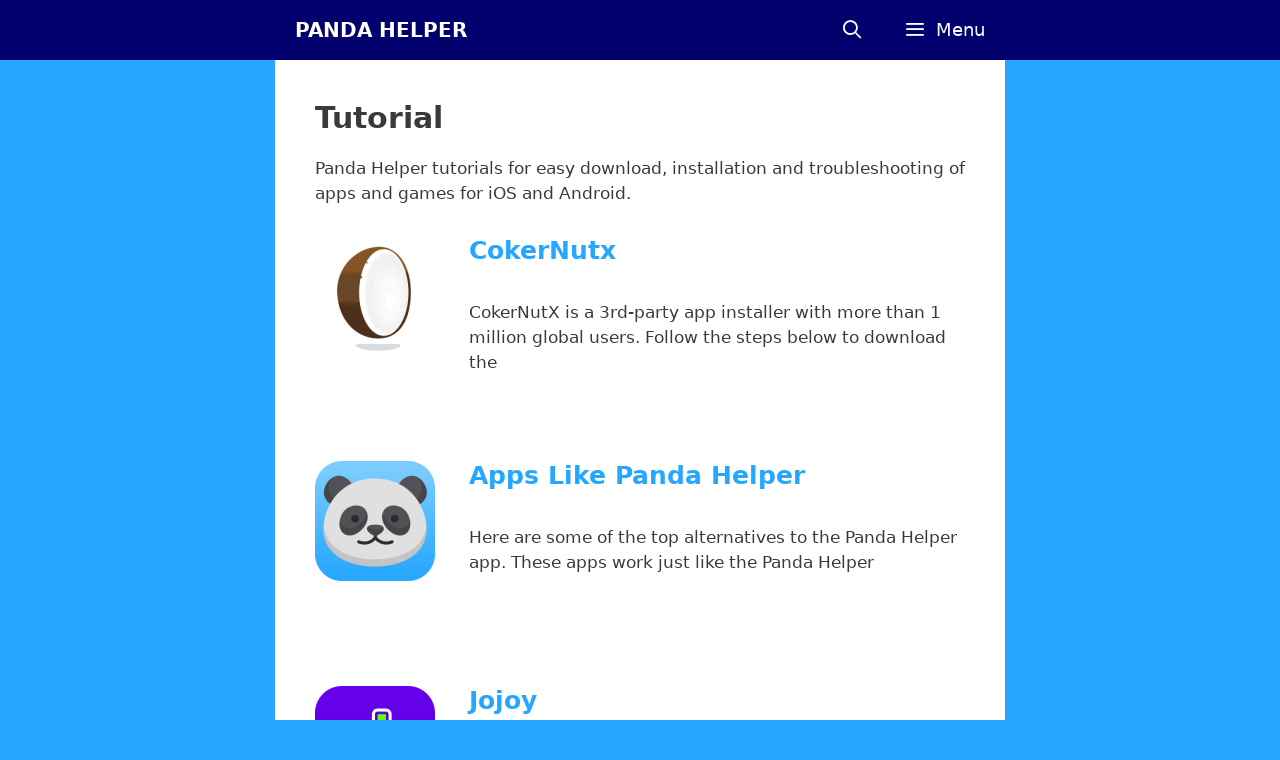

--- FILE ---
content_type: text/html; charset=UTF-8
request_url: https://panda-helper.org/category/tutorial/
body_size: 12708
content:
<!DOCTYPE html>
<html lang="en-US">
<head>
	<meta charset="UTF-8">
	<meta name='robots' content='index, follow, max-image-preview:large, max-snippet:-1, max-video-preview:-1' />
<link rel="preload" href="https://panda-helper.org/wp-content/plugins/rate-my-post/public/css/fonts/ratemypost.ttf" type="font/ttf" as="font" crossorigin="anonymous"><meta name="viewport" content="width=device-width, initial-scale=1">
	<!-- This site is optimized with the Yoast SEO plugin v26.6 - https://yoast.com/wordpress/plugins/seo/ -->
	<title>Tutorials - Panda Helper</title>
	<link rel="canonical" href="https://panda-helper.org/category/tutorial/" />
	<link rel="next" href="https://panda-helper.org/category/tutorial/page/2/" />
	<meta property="og:locale" content="en_US" />
	<meta property="og:type" content="article" />
	<meta property="og:title" content="Tutorials - Panda Helper" />
	<meta property="og:description" content="Panda Helper tutorials for easy download, installation and troubleshooting of apps and games for iOS and Android." />
	<meta property="og:url" content="https://panda-helper.org/category/tutorial/" />
	<meta property="og:site_name" content="Panda Helper" />
	<meta name="twitter:card" content="summary_large_image" />
	<script type="application/ld+json" class="yoast-schema-graph">{"@context":"https://schema.org","@graph":[{"@type":"CollectionPage","@id":"https://panda-helper.org/category/tutorial/","url":"https://panda-helper.org/category/tutorial/","name":"Tutorials - Panda Helper","isPartOf":{"@id":"https://panda-helper.org/#website"},"primaryImageOfPage":{"@id":"https://panda-helper.org/category/tutorial/#primaryimage"},"image":{"@id":"https://panda-helper.org/category/tutorial/#primaryimage"},"thumbnailUrl":"https://panda-helper.org/wp-content/uploads/2021/06/Cokernutx-Icon-200px.png","inLanguage":"en-US"},{"@type":"ImageObject","inLanguage":"en-US","@id":"https://panda-helper.org/category/tutorial/#primaryimage","url":"https://panda-helper.org/wp-content/uploads/2021/06/Cokernutx-Icon-200px.png","contentUrl":"https://panda-helper.org/wp-content/uploads/2021/06/Cokernutx-Icon-200px.png","width":200,"height":200,"caption":"Cokernutx icon"},{"@type":"WebSite","@id":"https://panda-helper.org/#website","url":"https://panda-helper.org/","name":"Panda Helper","description":"Download Panda Helper for iOS and Android","publisher":{"@id":"https://panda-helper.org/#organization"},"potentialAction":[{"@type":"SearchAction","target":{"@type":"EntryPoint","urlTemplate":"https://panda-helper.org/?s={search_term_string}"},"query-input":{"@type":"PropertyValueSpecification","valueRequired":true,"valueName":"search_term_string"}}],"inLanguage":"en-US"},{"@type":"Organization","@id":"https://panda-helper.org/#organization","name":"Panda Helper","url":"https://panda-helper.org/","logo":{"@type":"ImageObject","inLanguage":"en-US","@id":"https://panda-helper.org/#/schema/logo/image/","url":"https://panda-helper.org/wp-content/uploads/2018/10/panda-helper-original.jpg","contentUrl":"https://panda-helper.org/wp-content/uploads/2018/10/panda-helper-original.jpg","width":512,"height":512,"caption":"Panda Helper"},"image":{"@id":"https://panda-helper.org/#/schema/logo/image/"},"sameAs":["https://www.facebook.com/vip.pandahelp/"]}]}</script>
	<!-- / Yoast SEO plugin. -->



<style id='wp-img-auto-sizes-contain-inline-css'>
img:is([sizes=auto i],[sizes^="auto," i]){contain-intrinsic-size:3000px 1500px}
/*# sourceURL=wp-img-auto-sizes-contain-inline-css */
</style>
<style id='wp-block-library-inline-css'>
:root{--wp-block-synced-color:#7a00df;--wp-block-synced-color--rgb:122,0,223;--wp-bound-block-color:var(--wp-block-synced-color);--wp-editor-canvas-background:#ddd;--wp-admin-theme-color:#007cba;--wp-admin-theme-color--rgb:0,124,186;--wp-admin-theme-color-darker-10:#006ba1;--wp-admin-theme-color-darker-10--rgb:0,107,160.5;--wp-admin-theme-color-darker-20:#005a87;--wp-admin-theme-color-darker-20--rgb:0,90,135;--wp-admin-border-width-focus:2px}@media (min-resolution:192dpi){:root{--wp-admin-border-width-focus:1.5px}}.wp-element-button{cursor:pointer}:root .has-very-light-gray-background-color{background-color:#eee}:root .has-very-dark-gray-background-color{background-color:#313131}:root .has-very-light-gray-color{color:#eee}:root .has-very-dark-gray-color{color:#313131}:root .has-vivid-green-cyan-to-vivid-cyan-blue-gradient-background{background:linear-gradient(135deg,#00d084,#0693e3)}:root .has-purple-crush-gradient-background{background:linear-gradient(135deg,#34e2e4,#4721fb 50%,#ab1dfe)}:root .has-hazy-dawn-gradient-background{background:linear-gradient(135deg,#faaca8,#dad0ec)}:root .has-subdued-olive-gradient-background{background:linear-gradient(135deg,#fafae1,#67a671)}:root .has-atomic-cream-gradient-background{background:linear-gradient(135deg,#fdd79a,#004a59)}:root .has-nightshade-gradient-background{background:linear-gradient(135deg,#330968,#31cdcf)}:root .has-midnight-gradient-background{background:linear-gradient(135deg,#020381,#2874fc)}:root{--wp--preset--font-size--normal:16px;--wp--preset--font-size--huge:42px}.has-regular-font-size{font-size:1em}.has-larger-font-size{font-size:2.625em}.has-normal-font-size{font-size:var(--wp--preset--font-size--normal)}.has-huge-font-size{font-size:var(--wp--preset--font-size--huge)}.has-text-align-center{text-align:center}.has-text-align-left{text-align:left}.has-text-align-right{text-align:right}.has-fit-text{white-space:nowrap!important}#end-resizable-editor-section{display:none}.aligncenter{clear:both}.items-justified-left{justify-content:flex-start}.items-justified-center{justify-content:center}.items-justified-right{justify-content:flex-end}.items-justified-space-between{justify-content:space-between}.screen-reader-text{border:0;clip-path:inset(50%);height:1px;margin:-1px;overflow:hidden;padding:0;position:absolute;width:1px;word-wrap:normal!important}.screen-reader-text:focus{background-color:#ddd;clip-path:none;color:#444;display:block;font-size:1em;height:auto;left:5px;line-height:normal;padding:15px 23px 14px;text-decoration:none;top:5px;width:auto;z-index:100000}html :where(.has-border-color){border-style:solid}html :where([style*=border-top-color]){border-top-style:solid}html :where([style*=border-right-color]){border-right-style:solid}html :where([style*=border-bottom-color]){border-bottom-style:solid}html :where([style*=border-left-color]){border-left-style:solid}html :where([style*=border-width]){border-style:solid}html :where([style*=border-top-width]){border-top-style:solid}html :where([style*=border-right-width]){border-right-style:solid}html :where([style*=border-bottom-width]){border-bottom-style:solid}html :where([style*=border-left-width]){border-left-style:solid}html :where(img[class*=wp-image-]){height:auto;max-width:100%}:where(figure){margin:0 0 1em}html :where(.is-position-sticky){--wp-admin--admin-bar--position-offset:var(--wp-admin--admin-bar--height,0px)}@media screen and (max-width:600px){html :where(.is-position-sticky){--wp-admin--admin-bar--position-offset:0px}}

/*# sourceURL=wp-block-library-inline-css */
</style><style id='global-styles-inline-css'>
:root{--wp--preset--aspect-ratio--square: 1;--wp--preset--aspect-ratio--4-3: 4/3;--wp--preset--aspect-ratio--3-4: 3/4;--wp--preset--aspect-ratio--3-2: 3/2;--wp--preset--aspect-ratio--2-3: 2/3;--wp--preset--aspect-ratio--16-9: 16/9;--wp--preset--aspect-ratio--9-16: 9/16;--wp--preset--color--black: #000000;--wp--preset--color--cyan-bluish-gray: #abb8c3;--wp--preset--color--white: #ffffff;--wp--preset--color--pale-pink: #f78da7;--wp--preset--color--vivid-red: #cf2e2e;--wp--preset--color--luminous-vivid-orange: #ff6900;--wp--preset--color--luminous-vivid-amber: #fcb900;--wp--preset--color--light-green-cyan: #7bdcb5;--wp--preset--color--vivid-green-cyan: #00d084;--wp--preset--color--pale-cyan-blue: #8ed1fc;--wp--preset--color--vivid-cyan-blue: #0693e3;--wp--preset--color--vivid-purple: #9b51e0;--wp--preset--color--contrast: var(--contrast);--wp--preset--color--contrast-2: var(--contrast-2);--wp--preset--color--contrast-3: var(--contrast-3);--wp--preset--color--base: var(--base);--wp--preset--color--base-2: var(--base-2);--wp--preset--color--base-3: var(--base-3);--wp--preset--color--accent: var(--accent);--wp--preset--gradient--vivid-cyan-blue-to-vivid-purple: linear-gradient(135deg,rgb(6,147,227) 0%,rgb(155,81,224) 100%);--wp--preset--gradient--light-green-cyan-to-vivid-green-cyan: linear-gradient(135deg,rgb(122,220,180) 0%,rgb(0,208,130) 100%);--wp--preset--gradient--luminous-vivid-amber-to-luminous-vivid-orange: linear-gradient(135deg,rgb(252,185,0) 0%,rgb(255,105,0) 100%);--wp--preset--gradient--luminous-vivid-orange-to-vivid-red: linear-gradient(135deg,rgb(255,105,0) 0%,rgb(207,46,46) 100%);--wp--preset--gradient--very-light-gray-to-cyan-bluish-gray: linear-gradient(135deg,rgb(238,238,238) 0%,rgb(169,184,195) 100%);--wp--preset--gradient--cool-to-warm-spectrum: linear-gradient(135deg,rgb(74,234,220) 0%,rgb(151,120,209) 20%,rgb(207,42,186) 40%,rgb(238,44,130) 60%,rgb(251,105,98) 80%,rgb(254,248,76) 100%);--wp--preset--gradient--blush-light-purple: linear-gradient(135deg,rgb(255,206,236) 0%,rgb(152,150,240) 100%);--wp--preset--gradient--blush-bordeaux: linear-gradient(135deg,rgb(254,205,165) 0%,rgb(254,45,45) 50%,rgb(107,0,62) 100%);--wp--preset--gradient--luminous-dusk: linear-gradient(135deg,rgb(255,203,112) 0%,rgb(199,81,192) 50%,rgb(65,88,208) 100%);--wp--preset--gradient--pale-ocean: linear-gradient(135deg,rgb(255,245,203) 0%,rgb(182,227,212) 50%,rgb(51,167,181) 100%);--wp--preset--gradient--electric-grass: linear-gradient(135deg,rgb(202,248,128) 0%,rgb(113,206,126) 100%);--wp--preset--gradient--midnight: linear-gradient(135deg,rgb(2,3,129) 0%,rgb(40,116,252) 100%);--wp--preset--font-size--small: 13px;--wp--preset--font-size--medium: 20px;--wp--preset--font-size--large: 36px;--wp--preset--font-size--x-large: 42px;--wp--preset--spacing--20: 0.44rem;--wp--preset--spacing--30: 0.67rem;--wp--preset--spacing--40: 1rem;--wp--preset--spacing--50: 1.5rem;--wp--preset--spacing--60: 2.25rem;--wp--preset--spacing--70: 3.38rem;--wp--preset--spacing--80: 5.06rem;--wp--preset--shadow--natural: 6px 6px 9px rgba(0, 0, 0, 0.2);--wp--preset--shadow--deep: 12px 12px 50px rgba(0, 0, 0, 0.4);--wp--preset--shadow--sharp: 6px 6px 0px rgba(0, 0, 0, 0.2);--wp--preset--shadow--outlined: 6px 6px 0px -3px rgb(255, 255, 255), 6px 6px rgb(0, 0, 0);--wp--preset--shadow--crisp: 6px 6px 0px rgb(0, 0, 0);}:where(.is-layout-flex){gap: 0.5em;}:where(.is-layout-grid){gap: 0.5em;}body .is-layout-flex{display: flex;}.is-layout-flex{flex-wrap: wrap;align-items: center;}.is-layout-flex > :is(*, div){margin: 0;}body .is-layout-grid{display: grid;}.is-layout-grid > :is(*, div){margin: 0;}:where(.wp-block-columns.is-layout-flex){gap: 2em;}:where(.wp-block-columns.is-layout-grid){gap: 2em;}:where(.wp-block-post-template.is-layout-flex){gap: 1.25em;}:where(.wp-block-post-template.is-layout-grid){gap: 1.25em;}.has-black-color{color: var(--wp--preset--color--black) !important;}.has-cyan-bluish-gray-color{color: var(--wp--preset--color--cyan-bluish-gray) !important;}.has-white-color{color: var(--wp--preset--color--white) !important;}.has-pale-pink-color{color: var(--wp--preset--color--pale-pink) !important;}.has-vivid-red-color{color: var(--wp--preset--color--vivid-red) !important;}.has-luminous-vivid-orange-color{color: var(--wp--preset--color--luminous-vivid-orange) !important;}.has-luminous-vivid-amber-color{color: var(--wp--preset--color--luminous-vivid-amber) !important;}.has-light-green-cyan-color{color: var(--wp--preset--color--light-green-cyan) !important;}.has-vivid-green-cyan-color{color: var(--wp--preset--color--vivid-green-cyan) !important;}.has-pale-cyan-blue-color{color: var(--wp--preset--color--pale-cyan-blue) !important;}.has-vivid-cyan-blue-color{color: var(--wp--preset--color--vivid-cyan-blue) !important;}.has-vivid-purple-color{color: var(--wp--preset--color--vivid-purple) !important;}.has-black-background-color{background-color: var(--wp--preset--color--black) !important;}.has-cyan-bluish-gray-background-color{background-color: var(--wp--preset--color--cyan-bluish-gray) !important;}.has-white-background-color{background-color: var(--wp--preset--color--white) !important;}.has-pale-pink-background-color{background-color: var(--wp--preset--color--pale-pink) !important;}.has-vivid-red-background-color{background-color: var(--wp--preset--color--vivid-red) !important;}.has-luminous-vivid-orange-background-color{background-color: var(--wp--preset--color--luminous-vivid-orange) !important;}.has-luminous-vivid-amber-background-color{background-color: var(--wp--preset--color--luminous-vivid-amber) !important;}.has-light-green-cyan-background-color{background-color: var(--wp--preset--color--light-green-cyan) !important;}.has-vivid-green-cyan-background-color{background-color: var(--wp--preset--color--vivid-green-cyan) !important;}.has-pale-cyan-blue-background-color{background-color: var(--wp--preset--color--pale-cyan-blue) !important;}.has-vivid-cyan-blue-background-color{background-color: var(--wp--preset--color--vivid-cyan-blue) !important;}.has-vivid-purple-background-color{background-color: var(--wp--preset--color--vivid-purple) !important;}.has-black-border-color{border-color: var(--wp--preset--color--black) !important;}.has-cyan-bluish-gray-border-color{border-color: var(--wp--preset--color--cyan-bluish-gray) !important;}.has-white-border-color{border-color: var(--wp--preset--color--white) !important;}.has-pale-pink-border-color{border-color: var(--wp--preset--color--pale-pink) !important;}.has-vivid-red-border-color{border-color: var(--wp--preset--color--vivid-red) !important;}.has-luminous-vivid-orange-border-color{border-color: var(--wp--preset--color--luminous-vivid-orange) !important;}.has-luminous-vivid-amber-border-color{border-color: var(--wp--preset--color--luminous-vivid-amber) !important;}.has-light-green-cyan-border-color{border-color: var(--wp--preset--color--light-green-cyan) !important;}.has-vivid-green-cyan-border-color{border-color: var(--wp--preset--color--vivid-green-cyan) !important;}.has-pale-cyan-blue-border-color{border-color: var(--wp--preset--color--pale-cyan-blue) !important;}.has-vivid-cyan-blue-border-color{border-color: var(--wp--preset--color--vivid-cyan-blue) !important;}.has-vivid-purple-border-color{border-color: var(--wp--preset--color--vivid-purple) !important;}.has-vivid-cyan-blue-to-vivid-purple-gradient-background{background: var(--wp--preset--gradient--vivid-cyan-blue-to-vivid-purple) !important;}.has-light-green-cyan-to-vivid-green-cyan-gradient-background{background: var(--wp--preset--gradient--light-green-cyan-to-vivid-green-cyan) !important;}.has-luminous-vivid-amber-to-luminous-vivid-orange-gradient-background{background: var(--wp--preset--gradient--luminous-vivid-amber-to-luminous-vivid-orange) !important;}.has-luminous-vivid-orange-to-vivid-red-gradient-background{background: var(--wp--preset--gradient--luminous-vivid-orange-to-vivid-red) !important;}.has-very-light-gray-to-cyan-bluish-gray-gradient-background{background: var(--wp--preset--gradient--very-light-gray-to-cyan-bluish-gray) !important;}.has-cool-to-warm-spectrum-gradient-background{background: var(--wp--preset--gradient--cool-to-warm-spectrum) !important;}.has-blush-light-purple-gradient-background{background: var(--wp--preset--gradient--blush-light-purple) !important;}.has-blush-bordeaux-gradient-background{background: var(--wp--preset--gradient--blush-bordeaux) !important;}.has-luminous-dusk-gradient-background{background: var(--wp--preset--gradient--luminous-dusk) !important;}.has-pale-ocean-gradient-background{background: var(--wp--preset--gradient--pale-ocean) !important;}.has-electric-grass-gradient-background{background: var(--wp--preset--gradient--electric-grass) !important;}.has-midnight-gradient-background{background: var(--wp--preset--gradient--midnight) !important;}.has-small-font-size{font-size: var(--wp--preset--font-size--small) !important;}.has-medium-font-size{font-size: var(--wp--preset--font-size--medium) !important;}.has-large-font-size{font-size: var(--wp--preset--font-size--large) !important;}.has-x-large-font-size{font-size: var(--wp--preset--font-size--x-large) !important;}
/*# sourceURL=global-styles-inline-css */
</style>

<style id='classic-theme-styles-inline-css'>
/*! This file is auto-generated */
.wp-block-button__link{color:#fff;background-color:#32373c;border-radius:9999px;box-shadow:none;text-decoration:none;padding:calc(.667em + 2px) calc(1.333em + 2px);font-size:1.125em}.wp-block-file__button{background:#32373c;color:#fff;text-decoration:none}
/*# sourceURL=/wp-includes/css/classic-themes.min.css */
</style>
<link data-minify="1" rel='stylesheet' id='rate-my-post-css' href='https://panda-helper.org/wp-content/cache/min/1/wp-content/plugins/rate-my-post/public/css/rate-my-post.css?ver=1766075980' media='all' />
<link rel='stylesheet' id='toc-screen-css' href='https://panda-helper.org/wp-content/plugins/table-of-contents-plus/screen.min.css?ver=2411.1' media='all' />
<style id='toc-screen-inline-css'>
div#toc_container {width: 94%;}div#toc_container ul li {font-size: 100%;}
/*# sourceURL=toc-screen-inline-css */
</style>
<link rel='stylesheet' id='generate-style-css' href='https://panda-helper.org/wp-content/themes/generatepress/assets/css/all.min.css?ver=3.6.1' media='all' />
<style id='generate-style-inline-css'>
.resize-featured-image .post-image img {width: 120px;height: 120px;-o-object-fit: cover;object-fit: cover;}
body{background-color:#26a7ff;color:#3a3a3a;}a{color:#26a7ff;}a:hover, a:focus, a:active{color:#000000;}body .grid-container{max-width:730px;}.wp-block-group__inner-container{max-width:730px;margin-left:auto;margin-right:auto;}.navigation-search{position:absolute;left:-99999px;pointer-events:none;visibility:hidden;z-index:20;width:100%;top:0;transition:opacity 100ms ease-in-out;opacity:0;}.navigation-search.nav-search-active{left:0;right:0;pointer-events:auto;visibility:visible;opacity:1;}.navigation-search input[type="search"]{outline:0;border:0;vertical-align:bottom;line-height:1;opacity:0.9;width:100%;z-index:20;border-radius:0;-webkit-appearance:none;height:60px;}.navigation-search input::-ms-clear{display:none;width:0;height:0;}.navigation-search input::-ms-reveal{display:none;width:0;height:0;}.navigation-search input::-webkit-search-decoration, .navigation-search input::-webkit-search-cancel-button, .navigation-search input::-webkit-search-results-button, .navigation-search input::-webkit-search-results-decoration{display:none;}.main-navigation li.search-item{z-index:21;}li.search-item.active{transition:opacity 100ms ease-in-out;}.nav-left-sidebar .main-navigation li.search-item.active,.nav-right-sidebar .main-navigation li.search-item.active{width:auto;display:inline-block;float:right;}.gen-sidebar-nav .navigation-search{top:auto;bottom:0;}:root{--contrast:#222222;--contrast-2:#575760;--contrast-3:#b2b2be;--base:#f0f0f0;--base-2:#f7f8f9;--base-3:#ffffff;--accent:#1e73be;}:root .has-contrast-color{color:var(--contrast);}:root .has-contrast-background-color{background-color:var(--contrast);}:root .has-contrast-2-color{color:var(--contrast-2);}:root .has-contrast-2-background-color{background-color:var(--contrast-2);}:root .has-contrast-3-color{color:var(--contrast-3);}:root .has-contrast-3-background-color{background-color:var(--contrast-3);}:root .has-base-color{color:var(--base);}:root .has-base-background-color{background-color:var(--base);}:root .has-base-2-color{color:var(--base-2);}:root .has-base-2-background-color{background-color:var(--base-2);}:root .has-base-3-color{color:var(--base-3);}:root .has-base-3-background-color{background-color:var(--base-3);}:root .has-accent-color{color:var(--accent);}:root .has-accent-background-color{background-color:var(--accent);}body, button, input, select, textarea{font-family:-apple-system, system-ui, BlinkMacSystemFont, "Segoe UI", Helvetica, Arial, sans-serif, "Apple Color Emoji", "Segoe UI Emoji", "Segoe UI Symbol";}body{line-height:1.5;}.entry-content > [class*="wp-block-"]:not(:last-child):not(.wp-block-heading){margin-bottom:1.5em;}.main-title{text-transform:uppercase;}.main-navigation a, .menu-toggle{font-size:18px;}.main-navigation .main-nav ul ul li a{font-size:15px;}.sidebar .widget, .footer-widgets .widget{font-size:17px;}h1{font-weight:bold;font-size:30px;}h2{font-weight:bold;font-size:25px;}h3{font-weight:bold;font-size:20px;}h4{font-size:inherit;}h5{font-size:inherit;}@media (max-width:768px){.main-title{font-size:20px;}h1{font-size:30px;}h2{font-size:25px;}}.top-bar{background-color:#636363;color:#ffffff;}.top-bar a{color:#ffffff;}.top-bar a:hover{color:#303030;}.site-header{background-color:#ffffff;color:#3a3a3a;}.site-header a{color:#3a3a3a;}.main-title a,.main-title a:hover{color:#ffffff;}.site-description{color:#757575;}.main-navigation,.main-navigation ul ul{background-color:#01006d;}.main-navigation .main-nav ul li a, .main-navigation .menu-toggle, .main-navigation .menu-bar-items{color:#ffffff;}.main-navigation .main-nav ul li:not([class*="current-menu-"]):hover > a, .main-navigation .main-nav ul li:not([class*="current-menu-"]):focus > a, .main-navigation .main-nav ul li.sfHover:not([class*="current-menu-"]) > a, .main-navigation .menu-bar-item:hover > a, .main-navigation .menu-bar-item.sfHover > a{color:#ffffff;background-color:#01006d;}button.menu-toggle:hover,button.menu-toggle:focus,.main-navigation .mobile-bar-items a,.main-navigation .mobile-bar-items a:hover,.main-navigation .mobile-bar-items a:focus{color:#ffffff;}.main-navigation .main-nav ul li[class*="current-menu-"] > a{color:#ffffff;background-color:#01006d;}.navigation-search input[type="search"],.navigation-search input[type="search"]:active, .navigation-search input[type="search"]:focus, .main-navigation .main-nav ul li.search-item.active > a, .main-navigation .menu-bar-items .search-item.active > a{color:#ffffff;background-color:#01006d;}.main-navigation ul ul{background-color:#3f3f3f;}.main-navigation .main-nav ul ul li a{color:#ffffff;}.main-navigation .main-nav ul ul li:not([class*="current-menu-"]):hover > a,.main-navigation .main-nav ul ul li:not([class*="current-menu-"]):focus > a, .main-navigation .main-nav ul ul li.sfHover:not([class*="current-menu-"]) > a{color:#ffffff;background-color:#4f4f4f;}.main-navigation .main-nav ul ul li[class*="current-menu-"] > a{color:#ffffff;background-color:#4f4f4f;}.separate-containers .inside-article, .separate-containers .comments-area, .separate-containers .page-header, .one-container .container, .separate-containers .paging-navigation, .inside-page-header{background-color:#ffffff;}.entry-meta{color:#595959;}.entry-meta a{color:#595959;}.entry-meta a:hover{color:#1e73be;}.sidebar .widget{background-color:#ffffff;}.sidebar .widget .widget-title{color:#000000;}.footer-widgets{background-color:#ffffff;}.footer-widgets .widget-title{color:#000000;}.site-info{color:#ffffff;background-color:#222222;}.site-info a{color:#ffffff;}.site-info a:hover{color:#606060;}.footer-bar .widget_nav_menu .current-menu-item a{color:#606060;}input[type="text"],input[type="email"],input[type="url"],input[type="password"],input[type="search"],input[type="tel"],input[type="number"],textarea,select{color:#666666;background-color:#fafafa;border-color:#cccccc;}input[type="text"]:focus,input[type="email"]:focus,input[type="url"]:focus,input[type="password"]:focus,input[type="search"]:focus,input[type="tel"]:focus,input[type="number"]:focus,textarea:focus,select:focus{color:#666666;background-color:#ffffff;border-color:#bfbfbf;}button,html input[type="button"],input[type="reset"],input[type="submit"],a.button,a.wp-block-button__link:not(.has-background){color:#ffffff;background-color:#666666;}button:hover,html input[type="button"]:hover,input[type="reset"]:hover,input[type="submit"]:hover,a.button:hover,button:focus,html input[type="button"]:focus,input[type="reset"]:focus,input[type="submit"]:focus,a.button:focus,a.wp-block-button__link:not(.has-background):active,a.wp-block-button__link:not(.has-background):focus,a.wp-block-button__link:not(.has-background):hover{color:#ffffff;background-color:#3f3f3f;}a.generate-back-to-top{background-color:rgba( 0,0,0,0.4 );color:#ffffff;}a.generate-back-to-top:hover,a.generate-back-to-top:focus{background-color:rgba( 0,0,0,0.6 );color:#ffffff;}:root{--gp-search-modal-bg-color:var(--base-3);--gp-search-modal-text-color:var(--contrast);--gp-search-modal-overlay-bg-color:rgba(0,0,0,0.2);}@media (max-width: 3500px){.main-navigation .menu-bar-item:hover > a, .main-navigation .menu-bar-item.sfHover > a{background:none;color:#ffffff;}}.inside-top-bar{padding:10px;}.inside-header{padding:12px 40px 24px 40px;}.site-main .wp-block-group__inner-container{padding:40px;}.entry-content .alignwide, body:not(.no-sidebar) .entry-content .alignfull{margin-left:-40px;width:calc(100% + 80px);max-width:calc(100% + 80px);}.rtl .menu-item-has-children .dropdown-menu-toggle{padding-left:20px;}.rtl .main-navigation .main-nav ul li.menu-item-has-children > a{padding-right:20px;}.site-info{padding:20px;}@media (max-width:768px){.separate-containers .inside-article, .separate-containers .comments-area, .separate-containers .page-header, .separate-containers .paging-navigation, .one-container .site-content, .inside-page-header{padding:30px;}.site-main .wp-block-group__inner-container{padding:30px;}.site-info{padding-right:10px;padding-left:10px;}.entry-content .alignwide, body:not(.no-sidebar) .entry-content .alignfull{margin-left:-30px;width:calc(100% + 60px);max-width:calc(100% + 60px);}}.one-container .sidebar .widget{padding:0px;}/* End cached CSS */@media (max-width: 3500px){.main-navigation .menu-toggle,.main-navigation .mobile-bar-items,.sidebar-nav-mobile:not(#sticky-placeholder){display:block;}.main-navigation ul,.gen-sidebar-nav{display:none;}[class*="nav-float-"] .site-header .inside-header > *{float:none;clear:both;}}
h1.entry-title{font-size:30px;}.navigation-branding .main-title{font-weight:bold;text-transform:uppercase;font-size:25px;}@media (max-width: 3500px){.navigation-branding .main-title{font-size:20px;}}
/*# sourceURL=generate-style-inline-css */
</style>
<link data-minify="1" rel='stylesheet' id='generate-font-icons-css' href='https://panda-helper.org/wp-content/cache/min/1/wp-content/themes/generatepress/assets/css/components/font-icons.min.css?ver=1766075980' media='all' />
<link data-minify="1" rel='stylesheet' id='forget-about-shortcode-buttons-css' href='https://panda-helper.org/wp-content/cache/min/1/wp-content/plugins/forget-about-shortcode-buttons/public/css/button-styles.css?ver=1766075980' media='all' />
<link rel='stylesheet' id='generate-blog-images-css' href='https://panda-helper.org/wp-content/plugins/gp-premium/blog/functions/css/featured-images.min.css?ver=2.5.5' media='all' />
<link rel='stylesheet' id='generate-navigation-branding-css' href='https://panda-helper.org/wp-content/plugins/gp-premium/menu-plus/functions/css/navigation-branding.min.css?ver=2.5.5' media='all' />
<style id='generate-navigation-branding-inline-css'>
@media (max-width: 3500px){.site-header, #site-navigation, #sticky-navigation{display:none !important;opacity:0.0;}#mobile-header{display:block !important;width:100% !important;}#mobile-header .main-nav > ul{display:none;}#mobile-header.toggled .main-nav > ul, #mobile-header .menu-toggle, #mobile-header .mobile-bar-items{display:block;}#mobile-header .main-nav{-ms-flex:0 0 100%;flex:0 0 100%;-webkit-box-ordinal-group:5;-ms-flex-order:4;order:4;}}.navigation-branding img, .site-logo.mobile-header-logo img{height:60px;width:auto;}.navigation-branding .main-title{line-height:60px;}@media (max-width: 740px){#site-navigation .navigation-branding, #sticky-navigation .navigation-branding{margin-left:10px;}}@media (max-width: 3500px){.main-navigation:not(.slideout-navigation) .main-nav{-ms-flex:0 0 100%;flex:0 0 100%;}.main-navigation:not(.slideout-navigation) .inside-navigation{-ms-flex-wrap:wrap;flex-wrap:wrap;display:-webkit-box;display:-ms-flexbox;display:flex;}.nav-aligned-center .navigation-branding, .nav-aligned-left .navigation-branding{margin-right:auto;}.nav-aligned-center  .main-navigation.has-branding:not(.slideout-navigation) .inside-navigation .main-nav,.nav-aligned-center  .main-navigation.has-sticky-branding.navigation-stick .inside-navigation .main-nav,.nav-aligned-left  .main-navigation.has-branding:not(.slideout-navigation) .inside-navigation .main-nav,.nav-aligned-left  .main-navigation.has-sticky-branding.navigation-stick .inside-navigation .main-nav{margin-right:0px;}}
/*# sourceURL=generate-navigation-branding-inline-css */
</style>
<style id='rocket-lazyload-inline-css'>
.rll-youtube-player{position:relative;padding-bottom:56.23%;height:0;overflow:hidden;max-width:100%;}.rll-youtube-player:focus-within{outline: 2px solid currentColor;outline-offset: 5px;}.rll-youtube-player iframe{position:absolute;top:0;left:0;width:100%;height:100%;z-index:100;background:0 0}.rll-youtube-player img{bottom:0;display:block;left:0;margin:auto;max-width:100%;width:100%;position:absolute;right:0;top:0;border:none;height:auto;-webkit-transition:.4s all;-moz-transition:.4s all;transition:.4s all}.rll-youtube-player img:hover{-webkit-filter:brightness(75%)}.rll-youtube-player .play{height:100%;width:100%;left:0;top:0;position:absolute;background:url(https://panda-helper.org/wp-content/plugins/wp-rocket/assets/img/youtube.png) no-repeat center;background-color: transparent !important;cursor:pointer;border:none;}.wp-embed-responsive .wp-has-aspect-ratio .rll-youtube-player{position:absolute;padding-bottom:0;width:100%;height:100%;top:0;bottom:0;left:0;right:0}
/*# sourceURL=rocket-lazyload-inline-css */
</style>
<script src="https://panda-helper.org/wp-includes/js/jquery/jquery.min.js?ver=3.7.1" id="jquery-core-js"></script>
<script src="https://panda-helper.org/wp-includes/js/jquery/jquery-migrate.min.js?ver=3.4.1" id="jquery-migrate-js" defer></script>
<meta name="p:domain_verify" content="73149a65182fc851519483f692eceb23"/><meta name='admaven-placement' content=BrHk5pjsG>

<meta name="google-site-verification" content="LOCz8VaQWEMlY-3szDBOloF4I4no2G458CnJrVz6LeU" />
<meta name="msvalidate.01" content="8BD4B713AEDA778D6E4C0DE4C120D13B" />
<meta name="ahrefs-site-verification" content="b066b592dee0e58c3ac4cfc1aea653bc0a7fb8285715bc22aa52a76f169359bd">

<script data-ad-client="ca-pub-2367824146894034" async src="https://pagead2.googlesyndication.com/pagead/js/adsbygoogle.js"></script><!-- site-navigation-element Schema optimized by Schema Pro --><script type="application/ld+json">{"@context":"https:\/\/schema.org","@graph":[{"@context":"https:\/\/schema.org","@type":"SiteNavigationElement","id":"site-navigation","name":"Apps","url":"https:\/\/panda-helper.org\/category\/apps\/"},{"@context":"https:\/\/schema.org","@type":"SiteNavigationElement","id":"site-navigation","name":"Emulators","url":"https:\/\/panda-helper.org\/tag\/emulators\/"},{"@context":"https:\/\/schema.org","@type":"SiteNavigationElement","id":"site-navigation","name":"Games","url":"https:\/\/panda-helper.org\/tag\/games\/"},{"@context":"https:\/\/schema.org","@type":"SiteNavigationElement","id":"site-navigation","name":"Facebook","url":"https:\/\/www.facebook.com\/vip.pandahelp\/"},{"@context":"https:\/\/schema.org","@type":"SiteNavigationElement","id":"site-navigation","name":"Contact","url":"https:\/\/panda-helper.org\/contact\/"},{"@context":"https:\/\/schema.org","@type":"SiteNavigationElement","id":"site-navigation","name":"Privacy Policy","url":"https:\/\/panda-helper.org\/privacy-policy\/"}]}</script><!-- / site-navigation-element Schema optimized by Schema Pro --><!-- breadcrumb Schema optimized by Schema Pro --><script type="application/ld+json">{"@context":"https:\/\/schema.org","@type":"BreadcrumbList","itemListElement":[{"@type":"ListItem","position":1,"item":{"@id":"https:\/\/panda-helper.org\/","name":"Home"}},{"@type":"ListItem","position":2,"item":{"@id":"http:\/\/panda-helper.org\/category\/tutorial\/","name":"Tutorial"}}]}</script><!-- / breadcrumb Schema optimized by Schema Pro -->			<style id="wpsp-style-frontend"></style>
			<link rel="icon" href="https://panda-helper.org/wp-content/uploads/2022/11/cropped-panda-helper-logo-512px-32x32.png" sizes="32x32" />
<link rel="icon" href="https://panda-helper.org/wp-content/uploads/2022/11/cropped-panda-helper-logo-512px-192x192.png" sizes="192x192" />
<link rel="apple-touch-icon" href="https://panda-helper.org/wp-content/uploads/2022/11/cropped-panda-helper-logo-512px-180x180.png" />
<meta name="msapplication-TileImage" content="https://panda-helper.org/wp-content/uploads/2022/11/cropped-panda-helper-logo-512px-270x270.png" />
		<style id="wp-custom-css">
			a.fasc-button.rounded.fasc-size-large, .fasc-rounded-medium.fasc-size-large {
    border-radius: 5px;
}

.fasc-size-large {
    font-size: 19px;
    padding: 5px 20px;
    border: 0;
    line-height: 30px;
}

.one-container .inside-article {
    padding: 0 0 0px;
}		</style>
		<noscript><style id="rocket-lazyload-nojs-css">.rll-youtube-player, [data-lazy-src]{display:none !important;}</style></noscript></head>

<body class="archive category category-tutorial category-1 wp-embed-responsive wp-theme-generatepress post-image-above-header post-image-aligned-left sticky-menu-fade mobile-header wp-schema-pro-2.4.0 no-sidebar nav-below-header one-container contained-header active-footer-widgets-0 nav-search-enabled nav-aligned-right header-aligned-left dropdown-hover" itemtype="https://schema.org/Blog" itemscope>
	<a class="screen-reader-text skip-link" href="#content" title="Skip to content">Skip to content</a>		<nav id="mobile-header" itemtype="https://schema.org/SiteNavigationElement" itemscope class="main-navigation mobile-header-navigation has-branding">
			<div class="inside-navigation grid-container grid-parent">
				<form method="get" class="search-form navigation-search" action="https://panda-helper.org/">
					<input type="search" class="search-field" value="" name="s" title="Search" />
				</form><div class="navigation-branding"><p class="main-title" itemprop="headline">
							<a href="https://panda-helper.org/" rel="home">
								Panda Helper
							</a>
						</p></div>		<div class="mobile-bar-items">
						<span class="search-item">
				<a aria-label="Open Search Bar" href="#">
									</a>
			</span>
		</div>
							<button class="menu-toggle" aria-controls="mobile-menu" aria-expanded="false">
						<span class="mobile-menu">Menu</span>					</button>
					<div id="mobile-menu" class="main-nav"><ul id="menu-menu" class=" menu sf-menu"><li id="menu-item-306" class="menu-item menu-item-type-taxonomy menu-item-object-category menu-item-306"><a href="https://panda-helper.org/category/apps/">Apps</a></li>
<li id="menu-item-4504" class="menu-item menu-item-type-custom menu-item-object-custom menu-item-4504"><a href="https://panda-helper.org/tag/emulators/">Emulators</a></li>
<li id="menu-item-4521" class="menu-item menu-item-type-custom menu-item-object-custom menu-item-4521"><a href="https://panda-helper.org/tag/games/">Games</a></li>
<li id="menu-item-47" class="menu-item menu-item-type-custom menu-item-object-custom menu-item-47"><a href="https://www.facebook.com/vip.pandahelp/">Facebook</a></li>
<li id="menu-item-6093" class="menu-item menu-item-type-post_type menu-item-object-page menu-item-6093"><a href="https://panda-helper.org/contact/">Contact</a></li>
<li id="menu-item-48" class="menu-item menu-item-type-post_type menu-item-object-page menu-item-privacy-policy menu-item-48"><a rel="privacy-policy" href="https://panda-helper.org/privacy-policy/">Privacy Policy</a></li>
<li class="search-item menu-item-align-right"><a aria-label="Open Search Bar" href="#"></a></li></ul></div>			</div><!-- .inside-navigation -->
		</nav><!-- #site-navigation -->
				<nav class="has-branding main-navigation grid-container grid-parent sub-menu-right" id="site-navigation" aria-label="Primary"  itemtype="https://schema.org/SiteNavigationElement" itemscope>
			<div class="inside-navigation grid-container grid-parent">
				<div class="navigation-branding"><p class="main-title" itemprop="headline">
					<a href="https://panda-helper.org/" rel="home">
						Panda Helper
					</a>
				</p></div><form method="get" class="search-form navigation-search" action="https://panda-helper.org/">
					<input type="search" class="search-field" value="" name="s" title="Search" />
				</form>		<div class="mobile-bar-items">
						<span class="search-item">
				<a aria-label="Open Search Bar" href="#">
									</a>
			</span>
		</div>
						<button class="menu-toggle" aria-controls="primary-menu" aria-expanded="false">
					<span class="mobile-menu">Menu</span>				</button>
				<div id="primary-menu" class="main-nav"><ul id="menu-menu-1" class=" menu sf-menu"><li class="menu-item menu-item-type-taxonomy menu-item-object-category menu-item-306"><a href="https://panda-helper.org/category/apps/">Apps</a></li>
<li class="menu-item menu-item-type-custom menu-item-object-custom menu-item-4504"><a href="https://panda-helper.org/tag/emulators/">Emulators</a></li>
<li class="menu-item menu-item-type-custom menu-item-object-custom menu-item-4521"><a href="https://panda-helper.org/tag/games/">Games</a></li>
<li class="menu-item menu-item-type-custom menu-item-object-custom menu-item-47"><a href="https://www.facebook.com/vip.pandahelp/">Facebook</a></li>
<li class="menu-item menu-item-type-post_type menu-item-object-page menu-item-6093"><a href="https://panda-helper.org/contact/">Contact</a></li>
<li class="menu-item menu-item-type-post_type menu-item-object-page menu-item-privacy-policy menu-item-48"><a rel="privacy-policy" href="https://panda-helper.org/privacy-policy/">Privacy Policy</a></li>
<li class="search-item menu-item-align-right"><a aria-label="Open Search Bar" href="#"></a></li></ul></div>			</div>
		</nav>
		
	<div class="site grid-container container hfeed grid-parent" id="page">
				<div class="site-content" id="content">
			
	<div class="content-area grid-parent mobile-grid-100 grid-100 tablet-grid-100" id="primary">
		<main class="site-main" id="main">
					<header class="page-header" aria-label="Page">
			
			<h1 class="page-title">
				Tutorial			</h1>

			<div class="taxonomy-description"><p>Panda Helper tutorials for easy download, installation and troubleshooting of apps and games for iOS and Android.</p>
</div>		</header>
		<article id="post-3804" class="post-3804 post type-post status-publish format-standard has-post-thumbnail hentry category-tutorial" itemtype="https://schema.org/CreativeWork" itemscope>
	<div class="inside-article">
		<div class="post-image">
						
						<a href="https://panda-helper.org/cokernutx/">
							<img width="120" height="120" src="data:image/svg+xml,%3Csvg%20xmlns='http://www.w3.org/2000/svg'%20viewBox='0%200%20120%20120'%3E%3C/svg%3E" class="attachment-120x120x1 size-120x120x1 wp-post-image" alt="Cokernutx icon" itemprop="image" decoding="async" data-lazy-srcset="https://panda-helper.org/wp-content/uploads/2021/06/Cokernutx-Icon-200px-120x120.png 120w, https://panda-helper.org/wp-content/uploads/2021/06/Cokernutx-Icon-200px-144x144.png 144w, https://panda-helper.org/wp-content/uploads/2021/06/Cokernutx-Icon-200px.png 200w" data-lazy-sizes="(max-width: 120px) 100vw, 120px" data-lazy-src="https://panda-helper.org/wp-content/uploads/2021/06/Cokernutx-Icon-200px-120x120.png" /><noscript><img width="120" height="120" src="https://panda-helper.org/wp-content/uploads/2021/06/Cokernutx-Icon-200px-120x120.png" class="attachment-120x120x1 size-120x120x1 wp-post-image" alt="Cokernutx icon" itemprop="image" decoding="async" srcset="https://panda-helper.org/wp-content/uploads/2021/06/Cokernutx-Icon-200px-120x120.png 120w, https://panda-helper.org/wp-content/uploads/2021/06/Cokernutx-Icon-200px-144x144.png 144w, https://panda-helper.org/wp-content/uploads/2021/06/Cokernutx-Icon-200px.png 200w" sizes="(max-width: 120px) 100vw, 120px" /></noscript>
						</a>
					</div>			<header class="entry-header">
				<h2 class="entry-title" itemprop="headline"><a href="https://panda-helper.org/cokernutx/" rel="bookmark">CokerNutx</a></h2>			</header>
			
			<div class="entry-summary" itemprop="text">
				<p>CokerNutX is a 3rd-party app installer with more than 1 million global users. Follow the steps below to download the</p>
			</div>

			</div>
</article>
<article id="post-475" class="post-475 post type-post status-publish format-standard has-post-thumbnail hentry category-tutorial" itemtype="https://schema.org/CreativeWork" itemscope>
	<div class="inside-article">
		<div class="post-image">
						
						<a href="https://panda-helper.org/apps-like/">
							<img width="120" height="120" src="data:image/svg+xml,%3Csvg%20xmlns='http://www.w3.org/2000/svg'%20viewBox='0%200%20120%20120'%3E%3C/svg%3E" class="attachment-120x120x1 size-120x120x1 wp-post-image" alt="panda helper" itemprop="image" decoding="async" data-lazy-srcset="https://panda-helper.org/wp-content/uploads/2022/11/panda-helper-logo-512px-120x120.png 120w, https://panda-helper.org/wp-content/uploads/2022/11/panda-helper-logo-512px-200x200.png 200w, https://panda-helper.org/wp-content/uploads/2022/11/panda-helper-logo-512px-144x144.png 144w, https://panda-helper.org/wp-content/uploads/2022/11/panda-helper-logo-512px.png 512w" data-lazy-sizes="(max-width: 120px) 100vw, 120px" data-lazy-src="https://panda-helper.org/wp-content/uploads/2022/11/panda-helper-logo-512px-120x120.png" /><noscript><img width="120" height="120" src="https://panda-helper.org/wp-content/uploads/2022/11/panda-helper-logo-512px-120x120.png" class="attachment-120x120x1 size-120x120x1 wp-post-image" alt="panda helper" itemprop="image" decoding="async" srcset="https://panda-helper.org/wp-content/uploads/2022/11/panda-helper-logo-512px-120x120.png 120w, https://panda-helper.org/wp-content/uploads/2022/11/panda-helper-logo-512px-200x200.png 200w, https://panda-helper.org/wp-content/uploads/2022/11/panda-helper-logo-512px-144x144.png 144w, https://panda-helper.org/wp-content/uploads/2022/11/panda-helper-logo-512px.png 512w" sizes="(max-width: 120px) 100vw, 120px" /></noscript>
						</a>
					</div>			<header class="entry-header">
				<h2 class="entry-title" itemprop="headline"><a href="https://panda-helper.org/apps-like/" rel="bookmark">Apps Like Panda Helper</a></h2>			</header>
			
			<div class="entry-summary" itemprop="text">
				<p>Here are some of the top alternatives to the Panda Helper app. These apps work just like the Panda Helper</p>
			</div>

			</div>
</article>
<article id="post-2353" class="post-2353 post type-post status-publish format-standard has-post-thumbnail hentry category-tutorial" itemtype="https://schema.org/CreativeWork" itemscope>
	<div class="inside-article">
		<div class="post-image">
						
						<a href="https://panda-helper.org/jojoy/">
							<img width="120" height="120" src="data:image/svg+xml,%3Csvg%20xmlns='http://www.w3.org/2000/svg'%20viewBox='0%200%20120%20120'%3E%3C/svg%3E" class="attachment-120x120x1 size-120x120x1 wp-post-image" alt="jojoy app" itemprop="image" decoding="async" data-lazy-srcset="https://panda-helper.org/wp-content/uploads/2024/02/jojoy-512-px-icons-52-120x120.png 120w, https://panda-helper.org/wp-content/uploads/2024/02/jojoy-512-px-icons-52-200x200.png 200w, https://panda-helper.org/wp-content/uploads/2024/02/jojoy-512-px-icons-52-144x144.png 144w, https://panda-helper.org/wp-content/uploads/2024/02/jojoy-512-px-icons-52.png 512w" data-lazy-sizes="(max-width: 120px) 100vw, 120px" data-lazy-src="https://panda-helper.org/wp-content/uploads/2024/02/jojoy-512-px-icons-52-120x120.png" /><noscript><img width="120" height="120" src="https://panda-helper.org/wp-content/uploads/2024/02/jojoy-512-px-icons-52-120x120.png" class="attachment-120x120x1 size-120x120x1 wp-post-image" alt="jojoy app" itemprop="image" decoding="async" srcset="https://panda-helper.org/wp-content/uploads/2024/02/jojoy-512-px-icons-52-120x120.png 120w, https://panda-helper.org/wp-content/uploads/2024/02/jojoy-512-px-icons-52-200x200.png 200w, https://panda-helper.org/wp-content/uploads/2024/02/jojoy-512-px-icons-52-144x144.png 144w, https://panda-helper.org/wp-content/uploads/2024/02/jojoy-512-px-icons-52.png 512w" sizes="(max-width: 120px) 100vw, 120px" /></noscript>
						</a>
					</div>			<header class="entry-header">
				<h2 class="entry-title" itemprop="headline"><a href="https://panda-helper.org/jojoy/" rel="bookmark">Jojoy</a></h2>			</header>
			
			<div class="entry-summary" itemprop="text">
				<p>Jojoy is an appstore for Android users that lets you download unlimited apps and games &#8220;MOD&#8221; apk files. You can</p>
			</div>

			</div>
</article>
<article id="post-3795" class="post-3795 post type-post status-publish format-standard has-post-thumbnail hentry category-tutorial" itemtype="https://schema.org/CreativeWork" itemscope>
	<div class="inside-article">
		<div class="post-image">
						
						<a href="https://panda-helper.org/appcake/">
							<img width="120" height="120" src="data:image/svg+xml,%3Csvg%20xmlns='http://www.w3.org/2000/svg'%20viewBox='0%200%20120%20120'%3E%3C/svg%3E" class="attachment-120x120x1 size-120x120x1 wp-post-image" alt="appcake" itemprop="image" decoding="async" data-lazy-srcset="https://panda-helper.org/wp-content/uploads/2023/09/appcake-iphone-app-rounded-120x120.png 120w, https://panda-helper.org/wp-content/uploads/2023/09/appcake-iphone-app-rounded-200x200.png 200w, https://panda-helper.org/wp-content/uploads/2023/09/appcake-iphone-app-rounded-700x700.png 700w, https://panda-helper.org/wp-content/uploads/2023/09/appcake-iphone-app-rounded-768x768.png 768w, https://panda-helper.org/wp-content/uploads/2023/09/appcake-iphone-app-rounded-144x144.png 144w, https://panda-helper.org/wp-content/uploads/2023/09/appcake-iphone-app-rounded.png 1024w" data-lazy-sizes="(max-width: 120px) 100vw, 120px" data-lazy-src="https://panda-helper.org/wp-content/uploads/2023/09/appcake-iphone-app-rounded-120x120.png" /><noscript><img width="120" height="120" src="https://panda-helper.org/wp-content/uploads/2023/09/appcake-iphone-app-rounded-120x120.png" class="attachment-120x120x1 size-120x120x1 wp-post-image" alt="appcake" itemprop="image" decoding="async" srcset="https://panda-helper.org/wp-content/uploads/2023/09/appcake-iphone-app-rounded-120x120.png 120w, https://panda-helper.org/wp-content/uploads/2023/09/appcake-iphone-app-rounded-200x200.png 200w, https://panda-helper.org/wp-content/uploads/2023/09/appcake-iphone-app-rounded-700x700.png 700w, https://panda-helper.org/wp-content/uploads/2023/09/appcake-iphone-app-rounded-768x768.png 768w, https://panda-helper.org/wp-content/uploads/2023/09/appcake-iphone-app-rounded-144x144.png 144w, https://panda-helper.org/wp-content/uploads/2023/09/appcake-iphone-app-rounded.png 1024w" sizes="(max-width: 120px) 100vw, 120px" /></noscript>
						</a>
					</div>			<header class="entry-header">
				<h2 class="entry-title" itemprop="headline"><a href="https://panda-helper.org/appcake/" rel="bookmark">AppCake</a></h2>			</header>
			
			<div class="entry-summary" itemprop="text">
				<p>AppCake offers you an easy way of directly installing IPA files onto your iPhone or iPad. Click the button below</p>
			</div>

			</div>
</article>
<article id="post-2449" class="post-2449 post type-post status-publish format-standard has-post-thumbnail hentry category-tutorial" itemtype="https://schema.org/CreativeWork" itemscope>
	<div class="inside-article">
		<div class="post-image">
						
						<a href="https://panda-helper.org/tweakdoor/">
							<img width="120" height="120" src="data:image/svg+xml,%3Csvg%20xmlns='http://www.w3.org/2000/svg'%20viewBox='0%200%20120%20120'%3E%3C/svg%3E" class="attachment-120x120x1 size-120x120x1 wp-post-image" alt="tweakdoor app" itemprop="image" decoding="async" data-lazy-srcset="https://panda-helper.org/wp-content/uploads/2023/09/tweakdoor-app-icon--120x120.jpg 120w, https://panda-helper.org/wp-content/uploads/2023/09/tweakdoor-app-icon--200x200.jpg 200w, https://panda-helper.org/wp-content/uploads/2023/09/tweakdoor-app-icon--144x144.jpg 144w, https://panda-helper.org/wp-content/uploads/2023/09/tweakdoor-app-icon-.jpg 400w" data-lazy-sizes="(max-width: 120px) 100vw, 120px" data-lazy-src="https://panda-helper.org/wp-content/uploads/2023/09/tweakdoor-app-icon--120x120.jpg" /><noscript><img width="120" height="120" src="https://panda-helper.org/wp-content/uploads/2023/09/tweakdoor-app-icon--120x120.jpg" class="attachment-120x120x1 size-120x120x1 wp-post-image" alt="tweakdoor app" itemprop="image" decoding="async" srcset="https://panda-helper.org/wp-content/uploads/2023/09/tweakdoor-app-icon--120x120.jpg 120w, https://panda-helper.org/wp-content/uploads/2023/09/tweakdoor-app-icon--200x200.jpg 200w, https://panda-helper.org/wp-content/uploads/2023/09/tweakdoor-app-icon--144x144.jpg 144w, https://panda-helper.org/wp-content/uploads/2023/09/tweakdoor-app-icon-.jpg 400w" sizes="(max-width: 120px) 100vw, 120px" /></noscript>
						</a>
					</div>			<header class="entry-header">
				<h2 class="entry-title" itemprop="headline"><a href="https://panda-helper.org/tweakdoor/" rel="bookmark">TweakDoor</a></h2>			</header>
			
			<div class="entry-summary" itemprop="text">
				<p>The TweakDoor app brings you unofficial apps and customizations for your iPhone. You can download the TweakDoor app from the</p>
			</div>

			</div>
</article>
		<nav id="nav-below" class="paging-navigation" aria-label="Archive Page">
								<div class="nav-previous">
												<span class="prev" title="Previous"><a href="https://panda-helper.org/category/tutorial/page/2/" >Older posts</a></span>
					</div>
					<div class="nav-links"><span aria-current="page" class="page-numbers current"><span class="screen-reader-text">Page</span>1</span>
<a class="page-numbers" href="https://panda-helper.org/category/tutorial/page/2/"><span class="screen-reader-text">Page</span>2</a>
<a class="page-numbers" href="https://panda-helper.org/category/tutorial/page/3/"><span class="screen-reader-text">Page</span>3</a>
<a class="next page-numbers" href="https://panda-helper.org/category/tutorial/page/2/">Next <span aria-hidden="true">&rarr;</span></a></div>		</nav>
				</main>
	</div>

	
	</div>
</div>


<div class="site-footer grid-container grid-parent">
			<footer class="site-info" aria-label="Site"  itemtype="https://schema.org/WPFooter" itemscope>
			<div class="inside-site-info grid-container grid-parent">
								<div class="copyright-bar">
					© Copyright Panda Helper				</div>
			</div>
		</footer>
		</div>

<script type="speculationrules">
{"prefetch":[{"source":"document","where":{"and":[{"href_matches":"/*"},{"not":{"href_matches":["/wp-*.php","/wp-admin/*","/wp-content/uploads/*","/wp-content/*","/wp-content/plugins/*","/wp-content/themes/generatepress/*","/*\\?(.+)"]}},{"not":{"selector_matches":"a[rel~=\"nofollow\"]"}},{"not":{"selector_matches":".no-prefetch, .no-prefetch a"}}]},"eagerness":"conservative"}]}
</script>
<script id="generate-a11y">
!function(){"use strict";if("querySelector"in document&&"addEventListener"in window){var e=document.body;e.addEventListener("pointerdown",(function(){e.classList.add("using-mouse")}),{passive:!0}),e.addEventListener("keydown",(function(){e.classList.remove("using-mouse")}),{passive:!0})}}();
</script>
<script src="https://panda-helper.org/wp-includes/js/jquery/ui/core.min.js?ver=1.13.3" id="jquery-ui-core-js" defer></script>
<script src="https://panda-helper.org/wp-includes/js/jquery/ui/accordion.min.js?ver=1.13.3" id="jquery-ui-accordion-js" defer></script>
<script src="https://panda-helper.org/wp-content/plugins/faq-schema-for-pages-and-posts//js/frontend.js?ver=2.0.0" id="wp-faq-schema-frontend-js" defer></script>
<script id="generate-smooth-scroll-js-extra">
var gpSmoothScroll = {"elements":[".smooth-scroll","li.smooth-scroll a"],"duration":"800","offset":""};
//# sourceURL=generate-smooth-scroll-js-extra
</script>
<script src="https://panda-helper.org/wp-content/plugins/gp-premium/general/js/smooth-scroll.min.js?ver=2.5.5" id="generate-smooth-scroll-js" defer></script>
<script id="rate-my-post-js-extra">
var rmp_frontend = {"admin_ajax":"https://panda-helper.org/wp-admin/admin-ajax.php","postID":"3804","noVotes":"","cookie":"","afterVote":"","notShowRating":"1","social":"1","feedback":"1","cookieDisable":"1","emptyFeedback":"Please insert your feedback in the box above!","hoverTexts":"1","preventAccidental":"1","grecaptcha":"1","siteKey":"","votingPriv":"1","loggedIn":"","positiveThreshold":"2","ajaxLoad":"1","nonce":"e63f9d6866"};
//# sourceURL=rate-my-post-js-extra
</script>
<script src="https://panda-helper.org/wp-content/plugins/rate-my-post/public/js/rate-my-post.js?ver=3.3.9" id="rate-my-post-js" defer></script>
<script id="toc-front-js-extra">
var tocplus = {"smooth_scroll":"1"};
//# sourceURL=toc-front-js-extra
</script>
<script src="https://panda-helper.org/wp-content/plugins/table-of-contents-plus/front.min.js?ver=2411.1" id="toc-front-js" defer></script>
<script id="pll_cookie_script-js-after">
(function() {
				var expirationDate = new Date();
				expirationDate.setTime( expirationDate.getTime() + 31536000 * 1000 );
				document.cookie = "pll_language=en; expires=" + expirationDate.toUTCString() + "; path=/; secure; SameSite=Lax";
			}());

//# sourceURL=pll_cookie_script-js-after
</script>
<script id="generate-menu-js-before">
var generatepressMenu = {"toggleOpenedSubMenus":true,"openSubMenuLabel":"Open Sub-Menu","closeSubMenuLabel":"Close Sub-Menu"};
//# sourceURL=generate-menu-js-before
</script>
<script src="https://panda-helper.org/wp-content/themes/generatepress/assets/js/menu.min.js?ver=3.6.1" id="generate-menu-js" defer></script>
<script id="generate-navigation-search-js-before">
var generatepressNavSearch = {"open":"Open Search Bar","close":"Close Search Bar"};
//# sourceURL=generate-navigation-search-js-before
</script>
<script src="https://panda-helper.org/wp-content/themes/generatepress/assets/js/navigation-search.min.js?ver=3.6.1" id="generate-navigation-search-js" defer></script>
			<script type="text/javascript" id="wpsp-script-frontend"></script>
			<script>window.lazyLoadOptions=[{elements_selector:"img[data-lazy-src],.rocket-lazyload,iframe[data-lazy-src]",data_src:"lazy-src",data_srcset:"lazy-srcset",data_sizes:"lazy-sizes",class_loading:"lazyloading",class_loaded:"lazyloaded",threshold:300,callback_loaded:function(element){if(element.tagName==="IFRAME"&&element.dataset.rocketLazyload=="fitvidscompatible"){if(element.classList.contains("lazyloaded")){if(typeof window.jQuery!="undefined"){if(jQuery.fn.fitVids){jQuery(element).parent().fitVids()}}}}}},{elements_selector:".rocket-lazyload",data_src:"lazy-src",data_srcset:"lazy-srcset",data_sizes:"lazy-sizes",class_loading:"lazyloading",class_loaded:"lazyloaded",threshold:300,}];window.addEventListener('LazyLoad::Initialized',function(e){var lazyLoadInstance=e.detail.instance;if(window.MutationObserver){var observer=new MutationObserver(function(mutations){var image_count=0;var iframe_count=0;var rocketlazy_count=0;mutations.forEach(function(mutation){for(var i=0;i<mutation.addedNodes.length;i++){if(typeof mutation.addedNodes[i].getElementsByTagName!=='function'){continue}
if(typeof mutation.addedNodes[i].getElementsByClassName!=='function'){continue}
images=mutation.addedNodes[i].getElementsByTagName('img');is_image=mutation.addedNodes[i].tagName=="IMG";iframes=mutation.addedNodes[i].getElementsByTagName('iframe');is_iframe=mutation.addedNodes[i].tagName=="IFRAME";rocket_lazy=mutation.addedNodes[i].getElementsByClassName('rocket-lazyload');image_count+=images.length;iframe_count+=iframes.length;rocketlazy_count+=rocket_lazy.length;if(is_image){image_count+=1}
if(is_iframe){iframe_count+=1}}});if(image_count>0||iframe_count>0||rocketlazy_count>0){lazyLoadInstance.update()}});var b=document.getElementsByTagName("body")[0];var config={childList:!0,subtree:!0};observer.observe(b,config)}},!1)</script><script data-no-minify="1" async src="https://panda-helper.org/wp-content/plugins/wp-rocket/assets/js/lazyload/17.5/lazyload.min.js"></script><script>function lazyLoadThumb(e){var t='<img data-lazy-src="https://i.ytimg.com/vi/ID/hqdefault.jpg" alt="" width="480" height="360"><noscript><img src="https://i.ytimg.com/vi/ID/hqdefault.jpg" alt="" width="480" height="360"></noscript>',a='<button class="play" aria-label="play Youtube video"></button>';return t.replace("ID",e)+a}function lazyLoadYoutubeIframe(){var e=document.createElement("iframe"),t="ID?autoplay=1";t+=0===this.parentNode.dataset.query.length?'':'&'+this.parentNode.dataset.query;e.setAttribute("src",t.replace("ID",this.parentNode.dataset.src)),e.setAttribute("frameborder","0"),e.setAttribute("allowfullscreen","1"),e.setAttribute("allow", "accelerometer; autoplay; encrypted-media; gyroscope; picture-in-picture"),this.parentNode.parentNode.replaceChild(e,this.parentNode)}document.addEventListener("DOMContentLoaded",function(){var e,t,p,a=document.getElementsByClassName("rll-youtube-player");for(t=0;t<a.length;t++)e=document.createElement("div"),e.setAttribute("data-id",a[t].dataset.id),e.setAttribute("data-query", a[t].dataset.query),e.setAttribute("data-src", a[t].dataset.src),e.innerHTML=lazyLoadThumb(a[t].dataset.id),a[t].appendChild(e),p=e.querySelector('.play'),p.onclick=lazyLoadYoutubeIframe});</script>
<script defer src="https://static.cloudflareinsights.com/beacon.min.js/vcd15cbe7772f49c399c6a5babf22c1241717689176015" integrity="sha512-ZpsOmlRQV6y907TI0dKBHq9Md29nnaEIPlkf84rnaERnq6zvWvPUqr2ft8M1aS28oN72PdrCzSjY4U6VaAw1EQ==" data-cf-beacon='{"version":"2024.11.0","token":"82057c60d8e648038929f7037bff851a","server_timing":{"name":{"cfCacheStatus":true,"cfEdge":true,"cfExtPri":true,"cfL4":true,"cfOrigin":true,"cfSpeedBrain":true},"location_startswith":null}}' crossorigin="anonymous"></script>
</body>
</html>

<!-- This website is like a Rocket, isn't it? Performance optimized by WP Rocket. Learn more: https://wp-rocket.me - Debug: cached@1766077068 -->

--- FILE ---
content_type: text/html; charset=utf-8
request_url: https://www.google.com/recaptcha/api2/aframe
body_size: 268
content:
<!DOCTYPE HTML><html><head><meta http-equiv="content-type" content="text/html; charset=UTF-8"></head><body><script nonce="aNtLXEywCAyURLJG81IGwg">/** Anti-fraud and anti-abuse applications only. See google.com/recaptcha */ try{var clients={'sodar':'https://pagead2.googlesyndication.com/pagead/sodar?'};window.addEventListener("message",function(a){try{if(a.source===window.parent){var b=JSON.parse(a.data);var c=clients[b['id']];if(c){var d=document.createElement('img');d.src=c+b['params']+'&rc='+(localStorage.getItem("rc::a")?sessionStorage.getItem("rc::b"):"");window.document.body.appendChild(d);sessionStorage.setItem("rc::e",parseInt(sessionStorage.getItem("rc::e")||0)+1);localStorage.setItem("rc::h",'1767746289658');}}}catch(b){}});window.parent.postMessage("_grecaptcha_ready", "*");}catch(b){}</script></body></html>